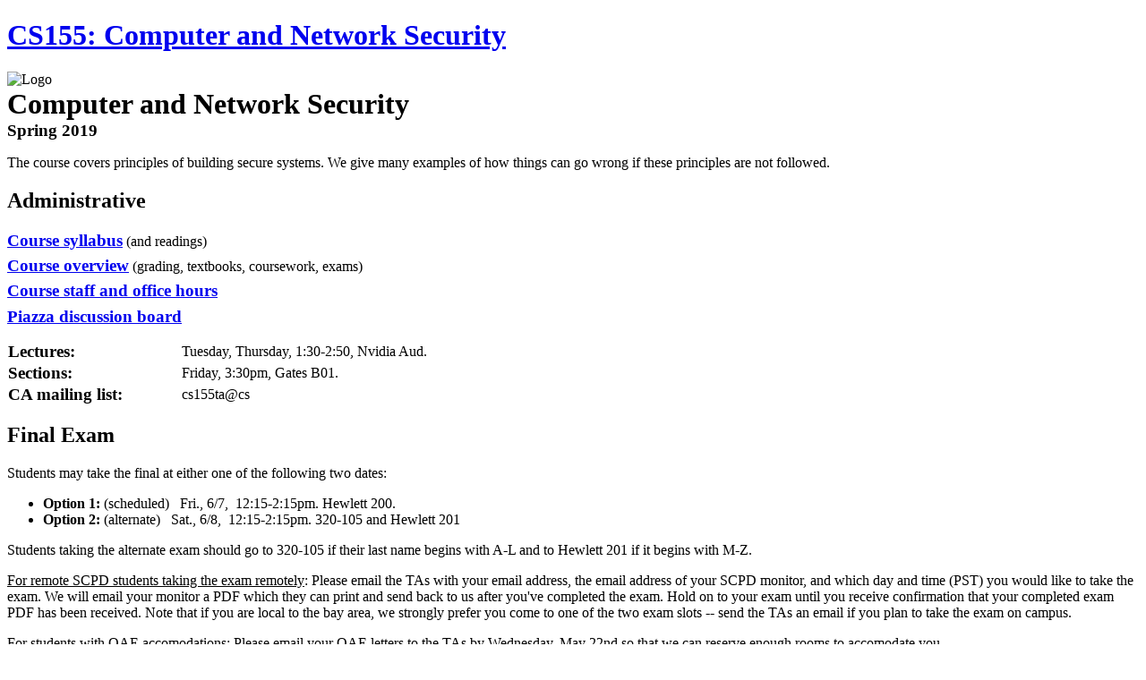

--- FILE ---
content_type: text/html; charset=utf-8
request_url: https://cs155.github.io/Spring2019/
body_size: 2616
content:
<!DOCTYPE html>
<html>
<head>

<meta content='text/html; charset=utf-8' http-equiv='Content-Type' />
<link rel='stylesheet' type='text/css' href='https://crypto.stanford.edu/seclab.css' />
<title>CS155 Computer and Network Security</title>

<style type="text/css">
  .course-title, .quarter { margin: 0; }
  .deadline { color: #D00; font-weight: bold }
  .homeworks td { padding-bottom: 1em; }
  .admin-category, .main-link, .homework { font-weight: bold; font-size: larger; }
  .admin-category { width: 10em; }
  table#admin-items { margin-top: 1em; border-collapse: collapse; }
  img.icon {height:50px; width:50px;filter:none;}

  div.c1 {margin-bottom:.4em;}
</style>
</head>


<body>
<div id="inner-wrapper">
<div id="outer-wrapper">

<h1 id='header'><a href="./">CS155: Computer and Network Security</a></h1>
<div id='content' class='full course'>
<div class='logo'><img src=
"https://crypto.stanford.edu/images/seclab-128.png" alt="Logo" /></div>
<h1 class="course-title">Computer and Network Security</h1>
<h3 class="quarter">Spring 2019</h3>


<p>The course covers principles of building secure systems.  We give
many examples of how things can go wrong if these principles are not followed.
</p>


<h2>Administrative</h2>

<div class="c1"><a class="main-link" href="syllabus.html">Course syllabus</a> (and readings)</div>
<div class="c1"><a class="main-link" href="info.html">Course overview</a> (grading, textbooks, coursework, exams)</div>
<div class="c1"><a class="main-link" href="staff.html">Course staff and office hours</a></div>
<div class="c1"><a class="main-link" href="http://piazza.com/stanford/spring2019/cs155">Piazza discussion board</a></div>

<table id="admin-items">
<tr>
<td class="admin-category">Lectures:</td>
<td class="admin-details">Tuesday, Thursday, 1:30-2:50, Nvidia Aud.</td>
</tr>

<tr>
<td class="admin-category">Sections:</td>
<td class="admin-details">
Friday, 3:30pm, Gates B01.
</td>
</tr>

<tr>
<td class="admin-category"> CA mailing list:</td>
<td class="admin-details"> cs155ta@cs
</td>
</tr>
</table>


<h2>Final Exam</h2>

<p>Students may take the final at either one of the following two dates:</p>
<ul>
  <li> <b>Option 1:</b> (scheduled) &nbsp;
                  Fri., 6/7,&nbsp; 12:15-2:15pm.  Hewlett 200.
  </li>

  <li> <b>Option 2:</b> (alternate) &nbsp;
                  Sat., 6/8,&nbsp; 12:15-2:15pm.  320-105 and Hewlett 201
  </li>

  <!-- 320-105 has 242 seats, Hewlet 201 has 188 seats. -->

</ul>

<p>Students taking the alternate exam should go to 320-105 if their last name
begins with A-L and to Hewlett 201 if it begins with M-Z.</p>

<p>
<u>For remote SCPD students taking the exam remotely</u>:
Please email the TAs with your email address, the
email address of your SCPD monitor, and which day and time (PST) you
would like to take the exam.  We will email
your monitor a PDF which they can print and send back to us after you've
completed the exam.  Hold on to your exam until
you receive confirmation that your completed exam PDF has been received. 
Note that if you are local to the bay
area, we strongly prefer you come to one of the two exam slots --
send the TAs an email if you plan to take the exam on campus.
</p>

<p>
<u>For students with OAE accomodations</u>:
Please email your OAE letters to the TAs by Wednesday, May 22nd
so that we can reserve enough rooms to accomodate you.
</p>

<p>
Previous final exams:
                        <a href=final_exams/2019-final.pdf>2019</a>,
                        <a href=final_exams/2018-final.pdf>2018</a>,
                        <a href=final_exams/2017-final.pdf>2017</a>,
                        <a href=final_exams/2016-final.pdf>2016</a>,
                        <a href=final_exams/2015-final.pdf>2015</a>,
                        <a href=final_exams/2014-final.pdf>2014</a>,
                        <a href=final_exams/2013-final.pdf>2013</a>,
                        <a href=final_exams/2012-final.pdf>2012</a>,
                        <a href=final_exams/2011-final.pdf>2011</a>,
                        <a href=final_exams/2010-final.pdf>2010</a>.
</p>

<!----------------------------------------------------------------->
<h2>Homework</h2>

<p>
All homework submission is to be done via <a href="https://gradescope.com">Gradescope</a>.
Please use course code <b>922REV</b> to sign up.   Note that Gradescope
requires that the solution to every problem start on a new page.
</p>

<table class="homeworks">

<tr>
<td><img src="hw.jpg" class="icon" alt="--" /></td>
<td valign="top">
<div class="homework">
Homework #1:  &nbsp;
<a href="hw_and_proj/hw1.html">html</a>
</div>
<div>Due: Thursday, Apr. 25, 11:59pm</div>
</td>
</tr>

<tr>
<td><img src="hw.jpg" class="icon" alt="--" /></td>
<td valign="top">
<div class="homework">
Homework #2: &nbsp;
<a href="hw_and_proj/hw2.html">html</a>
</div>
<div>Due: Thursday, May 23, 11:59pm</div>
</td>
</tr>

</table>


<!---------------------------------------------------------------->
<h2>Projects</h2>

<table class="homeworks">

<tr>
<td valign="top"><img src="proj.gif" class="icon" alt="--" /></td>
<td valign="top">
<div class="homework" id="proj1">
Project #1: &nbsp; Control hijacking.
<ul>
   <li><a href="hw_and_proj/proj1.pdf">Assignment pdf</a></li>
   <li><a href="https://crypto.stanford.edu/cs155/vm-cs155.tar.gz">VM box</a> </li>
   <li><a href="hw_and_proj/proj1.tar.gz">Starter Code</a> </li>
</ul>
</div>
<div>Due: Part 1: Thursday, April 11.  &nbsp;&nbsp;  Part 2: Thursday, April 18.</div>
<div style="margin-top:.8em">
Relevant Materials:
<ul>
<li>
<a href="http://www.phrack.com/issues.html?issue=49&id=14#article">
Aleph One - Smashing the Stack for Fun
</a>
</li>

<li>
<a href="http://phrack.org/issues/60/10.html">
blexim - Basic Integer Overflows
</a>
</li>

<li>
<a href="papers/formatstring-1.2.pdf">
scut/team teso - Exploiting Format String Vulnerabilities
</a>
</li>

<li>
<a href="http://www.phrack.com/issues.html?issue=57&id=9#article">
anonymous - Once upon a free()
</a>
</li>

<li>
<a href="http://dl.packetstormsecurity.net/papers/bypass/GOT_Hijack.txt">
c0ntex - How to hijack the Global Offset Table with pointers for root shells
</a>
</li>

<li>
<a href="https://software.intel.com/sites/default/files/managed/39/c5/325462-sdm-vol-1-2abcd-3abcd.pdf">
Intel - Intel Architecture Guide for Software Developers
</a>, Ch. 3 and 6.
</li>
</ul>
<!--
<ul>Section Materials
<li>
<a href="hw_and_proj/cs155-pp1-slides.pdf">
Section Slides
</a>
</li>
<li>
<a href="hw_and_proj/cs155-pp1-section-screendump.txt">
Section Screendump
</a>
</li>
</ul>
-->
</div>
</td>
</tr>

<tr>
<td valign="top"><img src="proj.gif" class="icon" alt="--" /></td>
<td valign="top">
<div class="homework">
Project #2: &nbsp; Web security.

<ul>
<li><a href="hw_and_proj/proj2/proj2.pdf">Handout</a></li>
<li><a href="hw_and_proj/proj2/proj2.tar.gz">Starter Code</a> </li>
</ul>

</div>
<div>Due: Part 1: Thursday, May 9.  &nbsp;&nbsp;&nbsp;  Part 2: Thursday, May 16.</div>
</td>
</tr>

<tr>
<td valign="top"><img src="proj.gif" class="icon" alt="--" /></td>
<td valign="top">
<div class="homework">
Project #3:    &nbsp; Networking

<ul>
<li> <a href="hw_and_proj/proj3/proj3.pdf">pdf</a></li>
<li> <a href="https://crypto.stanford.edu/cs155/proj3.ova">VM box</a> &nbsp;
<font size="-1"> (md5: 644c9ced488b59b9cf602aed7590672c) </font> </li>
</ul>

</div>
<div>Due: Wednesday, June 5.  (at most one late day allowed)  </div>
</td>
</tr>
</table>

<!----------------------------------------------------------------->
<h2><a id="calendar"></a>Course Calendar</h2>

<div style="text-align:center">
<iframe src="https://calendar.google.com/calendar/embed?src=hd50t16dukgdorah9te4sgh664%40group.calendar.google.com&ctz=America%2FLos_Angeles" style="border: 0" width="700" height="500" frameborder="0" scrolling="no"></iframe>
</div>


</body>
</html>
